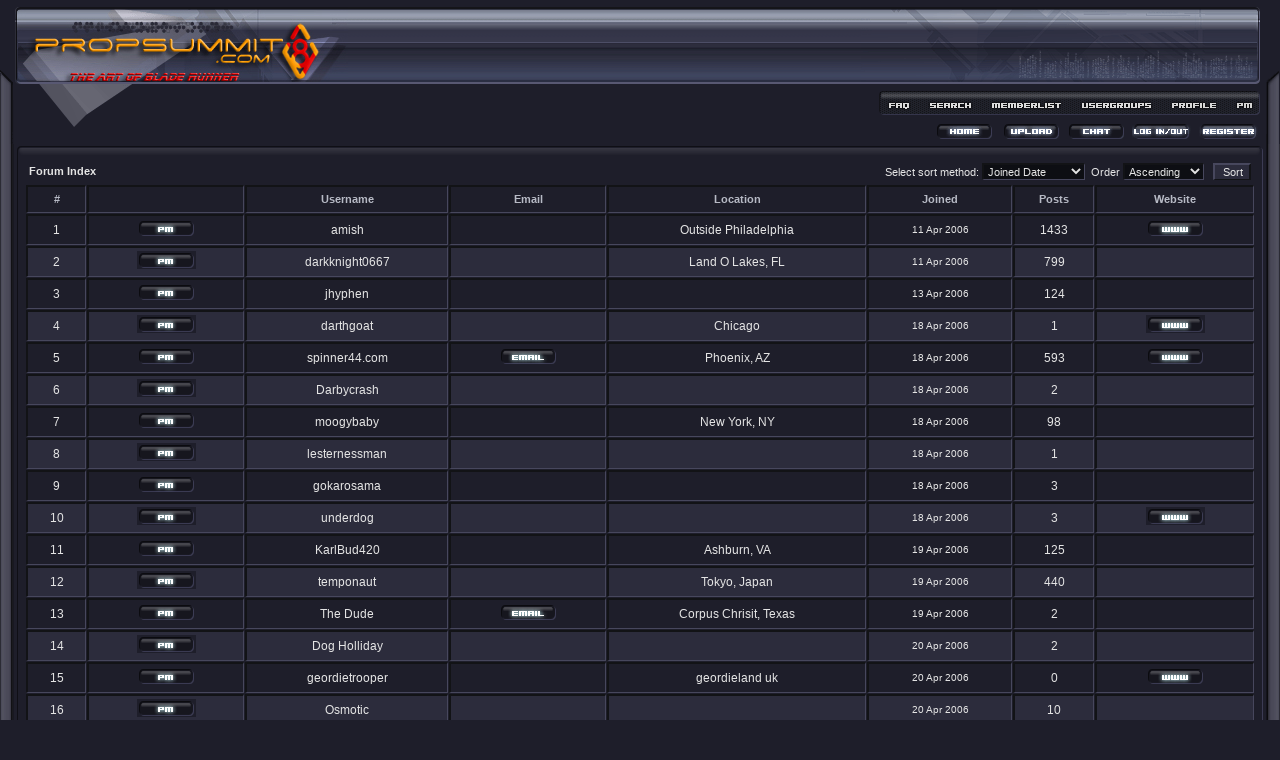

--- FILE ---
content_type: text/html
request_url: http://propsummit.com/memberlist.php?sid=270b498e17673d108598101b8e2008e4
body_size: 5861
content:
<!DOCTYPE HTML PUBLIC "-//W3C//DTD HTML 4.01 Transitional//EN">
<html dir="ltr">
<head>
<meta http-equiv="Content-Type" content="text/html; charset=iso-8859-1">
<meta http-equiv="Content-Style-Type" content="text/css">
<meta name="keywords" content="blade runner, bladerunner, br, props, propreplicas, prop replicas, replica, movie, forum, community, rpf, propcircle, rick, deckard, blaster, pkd, film, master replicas, mr, master, replicas, deckard, replicant, blade, runner, propsummit, bladerunnerprops ">
<meta name="robots" content="index,follow">
<meta name="description" content="PropSummit.com and BladeRunnerProps.com a free community discussing the props of the film Blade Runner">


<link rel="top" href="./index.php?sid=19f2013d4eaefe001727473598b6ec0a" title=" Forum Index" />
<link rel="search" href="./search.php?sid=19f2013d4eaefe001727473598b6ec0a" title="Search" />
<link rel="help" href="./faq.php?sid=19f2013d4eaefe001727473598b6ec0a" title="FAQ" />
<link rel="author" href="./memberlist.php?sid=19f2013d4eaefe001727473598b6ec0a" title="Memberlist" />

<title>Propsummit.com a Blade Runner Prop Community Forum BladeRunnerProps.comMemberlist</title>
<link rel="stylesheet" href="templates/BBTech/BBTech.css" type="text/css">


</head>
<body bgcolor="#1E1E2A" text="#e4e4e4" link="#e4e4e4" vlink="#ff9b01" LEFTMARGIN=0 TOPMARGIN=0 MARGINWIDTH=0 MARGINHEIGHT=0>

<a name="top"></a>

<TABLE WIDTH=100% BORDER=0 CELLPADDING=0 CELLSPACING=0>
	<TR>
		<TD COLSPAN=2>
			<IMG SRC="templates/BBTech/images/BBTech-hd_01.gif" WIDTH=348 HEIGHT=10></TD>
		<TD ROWSPAN=5 background="templates/BBTech/images/BBTech-hd_full.gif" WIDTH=100% HEIGHT=144></TD>
		<TD COLSPAN=8 ROWSPAN=3>
			<IMG SRC="templates/BBTech/images/BBTech-hd_03.gif" WIDTH=418 HEIGHT=92></TD>
		<TD>
			<IMG SRC="templates/BBTech/images/spacer.gif" WIDTH=1 HEIGHT=10></TD>
	</TR>
	<TR>
		<TD ROWSPAN=4>
			<IMG SRC="templates/BBTech/images/BBTech-hd_04.gif" WIDTH=18 HEIGHT=134></TD>
		<TD>
<a href="index.php?sid=19f2013d4eaefe001727473598b6ec0a">
<IMG SRC="templates/BBTech/images/BBTech-hd_logo.jpg" WIDTH=330 HEIGHT=72 BORDER=0 id="logo" align="middle">
			</TD>
		<TD>
			<IMG SRC="templates/BBTech/images/spacer.gif" WIDTH=1 HEIGHT=72></TD>
	</TR>
	<TR>
		<TD ROWSPAN=3>
			<IMG SRC="templates/BBTech/images/BBTech-hd_06.gif" WIDTH=330 HEIGHT=62></TD>
		<TD>
			<IMG SRC="templates/BBTech/images/spacer.gif" WIDTH=1 HEIGHT=10></TD>
	</TR>
	<TR>
		<TD ROWSPAN=2>
			<IMG SRC="templates/BBTech/images/BBTech-hd_07.gif" WIDTH=20 HEIGHT=52></TD>
		<TD>
			<A HREF="faq.php?sid=19f2013d4eaefe001727473598b6ec0a">
				<IMG SRC="templates/BBTech/images/BBTech-hd_08.gif" WIDTH=39 HEIGHT=22 BORDER=0 ALT="FAQ"></A></TD>
		<TD>
			<A HREF="search.php?sid=19f2013d4eaefe001727473598b6ec0a">
				<IMG SRC="templates/BBTech/images/BBTech-hd_09.gif" WIDTH=59 HEIGHT=22 BORDER=0 ALT="Search"></A></TD>
		<TD>
			<A HREF="memberlist.php?sid=19f2013d4eaefe001727473598b6ec0a">
				<IMG SRC="templates/BBTech/images/BBTech-hd_10.gif" WIDTH=91 HEIGHT=22 BORDER=0 ALT="Memberlist"></A></TD>
		<TD>
			<A HREF="groupcp.php?sid=19f2013d4eaefe001727473598b6ec0a">
				<IMG SRC="templates/BBTech/images/BBTech-hd_11.gif" WIDTH=90 HEIGHT=22 BORDER=0 ALT="Usergroups"></A></TD>
		<TD>
			<A HREF="profile.php?mode=editprofile&amp;sid=19f2013d4eaefe001727473598b6ec0a">
				<IMG SRC="templates/BBTech/images/BBTech-hd_12.gif" WIDTH=63 HEIGHT=22 BORDER=0 ALT="Profile"></A></TD>
		<TD>
			<A HREF="privmsg.php?folder=inbox&amp;sid=19f2013d4eaefe001727473598b6ec0a">
				<IMG SRC="templates/BBTech/images/BBTech-hd_13.gif" WIDTH=35 HEIGHT=22 BORDER=0 ALT="Log in to check your private messages"></A></TD>
		<TD ROWSPAN=2>
			<IMG SRC="templates/BBTech/images/BBTech-hd_14.gif" WIDTH=21 HEIGHT=52></TD>
		<TD>
			<IMG SRC="templates/BBTech/images/spacer.gif" WIDTH=1 HEIGHT=22></TD>
	</TR>
	<TR>
		<TD COLSPAN=6 align=right valign=bottom background="templates/BBTech/images/BBTech-hd_button.gif" WIDTH=377 HEIGHT=30>
		<a href="index.php?sid=19f2013d4eaefe001727473598b6ec0a"><img src="templates/BBTech/images/home.gif" border="0" alt=" Forum Index"/></a>&nbsp;
		<a href="./upload" class="mainmenu" target="_blank"><img src="templates/BBTech/images/uploadpic.gif" " border="0" </a>&nbsp;
		<a href="./chat" class="mainmenu" target="_blank"><img src="templates/BBTech/images/chat.gif" " border="0" </a>&nbsp;
		<a href="login.php?sid=19f2013d4eaefe001727473598b6ec0a"><img src="templates/BBTech/images/logout.gif" border="0" alt="Log in"/></a>&nbsp;
						<a href="profile.php?mode=register&amp;sid=19f2013d4eaefe001727473598b6ec0a"><img src="templates/BBTech/images/register.gif" border="0" alt="Register"></a>
		</TD>
		<TD>
			<IMG SRC="templates/BBTech/images/spacer.gif" WIDTH=1 HEIGHT=30></TD>
	</TR>
</TABLE>
			<TABLE WIDTH="100%" height=100% align=center BORDER="0" CELLPADDING=0 CELLSPACING=0><TR>

<TD WIDTH="15" valign=top background="templates/BBTech/images/lt.gif">
<IMG SRC="templates/BBTech/images/spacer.gif" WIDTH="15" HEIGHT="1"></TD>
<TD WIDTH="100%" bgcolor="#1E1E2A" valign=top>

<table border="0" cellpadding="0" cellspacing="0" width="100%">
  <tr>
   <td><img name="tlc" src="templates/BBTech/images/tlc.gif" width="10" height="15" border="0" alt=""></td>
   <td width="100%" background="templates/BBTech/images/tm.gif"><img name="tm" src="templates/BBTech/images/spacer.gif" width="1" height="1" border="0" alt=""></td>
   <td><img name="trc" src="templates/BBTech/images/trc.gif" width="10" height="15" border="0" alt=""></td>
  </tr>
  <tr>
    <td background="templates/BBTech/images/tlt.gif"><img name="tlt" src="templates/BBTech/images/spacer.gif" width="1" height="1" border="0" alt=""></td>
        <td valign="top" bgcolor="#1E1E2A">
<form method="post" action="memberlist.php?sid=19f2013d4eaefe001727473598b6ec0a">
  <table width="100%" cellspacing="2" cellpadding="2" border="0" align="center">
	<tr>
	  <td align="left"><span class="nav"><a href="index.php?sid=19f2013d4eaefe001727473598b6ec0a" class="nav"> Forum Index</a></span></td>
	  <td align="right" nowrap="nowrap"><span class="genmed">Select sort method:&nbsp;<select name="mode"><option value="joined" selected="selected">Joined Date</option><option value="username">Username</option><option value="location">Location</option><option value="posts">Total posts</option><option value="email">Email</option><option value="website">Website</option><option value="topten">Top Ten Posters</option></select>&nbsp;&nbsp;Order&nbsp;<select name="order"><option value="ASC" selected="selected">Ascending</option><option value="DESC">Descending</option></select>&nbsp;&nbsp;
		<input type="submit" name="submit" value="Sort" class="liteoption" />
		</span></td>
	</tr>
  </table>
  <table width="100%" cellpadding="3" cellspacing="1" border="0" class="forumline">
	<tr>
	  <th height="25" class="thCornerL" nowrap="nowrap">#</th>
	  <th class="thTop" nowrap="nowrap">&nbsp;</th>
	  <th class="thTop" nowrap="nowrap">Username</th>
	  <th class="thTop" nowrap="nowrap">Email</th>
	  <th class="thTop" nowrap="nowrap">Location</th>
	  <th class="thTop" nowrap="nowrap">Joined</th>
	  <th class="thTop" nowrap="nowrap">Posts</th>
	  <th class="thCornerR" nowrap="nowrap">Website</th>
	</tr>
	<tr>
	  <td class="row1" align="center"><span class="gen">&nbsp;1&nbsp;</span></td>
	  <td class="row1" align="center">&nbsp;<a href="privmsg.php?mode=post&amp;u=2&amp;sid=19f2013d4eaefe001727473598b6ec0a"><img src="templates/BBTech/images/lang_english/icon_pm.gif" alt="Send private message" title="Send private message" border="0" /></a>&nbsp;</td>
	  <td class="row1" align="center"><span class="gen"><a href="profile.php?mode=viewprofile&amp;u=2&amp;sid=19f2013d4eaefe001727473598b6ec0a" class="gen">amish</a></span></td>
	  <td class="row1" align="center" valign="middle">&nbsp;&nbsp;&nbsp;</td>
	  <td class="row1" align="center" valign="middle"><span class="gen">Outside Philadelphia</span></td>
	  <td class="row1" align="center" valign="middle"><span class="gensmall">11 Apr 2006</span></td>
	  <td class="row1" align="center" valign="middle"><span class="gen">1433</span></td>
	  <td class="row1" align="center">&nbsp;<a href="http://www.propsummit.com" target="_userwww"><img src="templates/BBTech/images/lang_english/icon_www.gif" alt="Visit poster's website" title="Visit poster's website" border="0" /></a>&nbsp;</td>
	</tr>
	<tr>
	  <td class="row2" align="center"><span class="gen">&nbsp;2&nbsp;</span></td>
	  <td class="row2" align="center">&nbsp;<a href="privmsg.php?mode=post&amp;u=3&amp;sid=19f2013d4eaefe001727473598b6ec0a"><img src="templates/BBTech/images/lang_english/icon_pm.gif" alt="Send private message" title="Send private message" border="0" /></a>&nbsp;</td>
	  <td class="row2" align="center"><span class="gen"><a href="profile.php?mode=viewprofile&amp;u=3&amp;sid=19f2013d4eaefe001727473598b6ec0a" class="gen">darkknight0667</a></span></td>
	  <td class="row2" align="center" valign="middle">&nbsp;&nbsp;&nbsp;</td>
	  <td class="row2" align="center" valign="middle"><span class="gen">Land O Lakes, FL</span></td>
	  <td class="row2" align="center" valign="middle"><span class="gensmall">11 Apr 2006</span></td>
	  <td class="row2" align="center" valign="middle"><span class="gen">799</span></td>
	  <td class="row2" align="center">&nbsp;&nbsp;</td>
	</tr>
	<tr>
	  <td class="row1" align="center"><span class="gen">&nbsp;3&nbsp;</span></td>
	  <td class="row1" align="center">&nbsp;<a href="privmsg.php?mode=post&amp;u=4&amp;sid=19f2013d4eaefe001727473598b6ec0a"><img src="templates/BBTech/images/lang_english/icon_pm.gif" alt="Send private message" title="Send private message" border="0" /></a>&nbsp;</td>
	  <td class="row1" align="center"><span class="gen"><a href="profile.php?mode=viewprofile&amp;u=4&amp;sid=19f2013d4eaefe001727473598b6ec0a" class="gen">jhyphen</a></span></td>
	  <td class="row1" align="center" valign="middle">&nbsp;&nbsp;&nbsp;</td>
	  <td class="row1" align="center" valign="middle"><span class="gen">&nbsp;</span></td>
	  <td class="row1" align="center" valign="middle"><span class="gensmall">13 Apr 2006</span></td>
	  <td class="row1" align="center" valign="middle"><span class="gen">124</span></td>
	  <td class="row1" align="center">&nbsp;&nbsp;</td>
	</tr>
	<tr>
	  <td class="row2" align="center"><span class="gen">&nbsp;4&nbsp;</span></td>
	  <td class="row2" align="center">&nbsp;<a href="privmsg.php?mode=post&amp;u=5&amp;sid=19f2013d4eaefe001727473598b6ec0a"><img src="templates/BBTech/images/lang_english/icon_pm.gif" alt="Send private message" title="Send private message" border="0" /></a>&nbsp;</td>
	  <td class="row2" align="center"><span class="gen"><a href="profile.php?mode=viewprofile&amp;u=5&amp;sid=19f2013d4eaefe001727473598b6ec0a" class="gen">darthgoat</a></span></td>
	  <td class="row2" align="center" valign="middle">&nbsp;&nbsp;&nbsp;</td>
	  <td class="row2" align="center" valign="middle"><span class="gen">Chicago</span></td>
	  <td class="row2" align="center" valign="middle"><span class="gensmall">18 Apr 2006</span></td>
	  <td class="row2" align="center" valign="middle"><span class="gen">1</span></td>
	  <td class="row2" align="center">&nbsp;<a href="http://www.darthgoat.com" target="_userwww"><img src="templates/BBTech/images/lang_english/icon_www.gif" alt="Visit poster's website" title="Visit poster's website" border="0" /></a>&nbsp;</td>
	</tr>
	<tr>
	  <td class="row1" align="center"><span class="gen">&nbsp;5&nbsp;</span></td>
	  <td class="row1" align="center">&nbsp;<a href="privmsg.php?mode=post&amp;u=6&amp;sid=19f2013d4eaefe001727473598b6ec0a"><img src="templates/BBTech/images/lang_english/icon_pm.gif" alt="Send private message" title="Send private message" border="0" /></a>&nbsp;</td>
	  <td class="row1" align="center"><span class="gen"><a href="profile.php?mode=viewprofile&amp;u=6&amp;sid=19f2013d4eaefe001727473598b6ec0a" class="gen">spinner44.com</a></span></td>
	  <td class="row1" align="center" valign="middle">&nbsp;<a href="profile.php?mode=email&amp;u=6&amp;sid=19f2013d4eaefe001727473598b6ec0a"><img src="templates/BBTech/images/lang_english/icon_email.gif" alt="Send e-mail" title="Send e-mail" border="0" /></a>&nbsp;</td>
	  <td class="row1" align="center" valign="middle"><span class="gen">Phoenix, AZ</span></td>
	  <td class="row1" align="center" valign="middle"><span class="gensmall">18 Apr 2006</span></td>
	  <td class="row1" align="center" valign="middle"><span class="gen">593</span></td>
	  <td class="row1" align="center">&nbsp;<a href="http://www.spinner44.com" target="_userwww"><img src="templates/BBTech/images/lang_english/icon_www.gif" alt="Visit poster's website" title="Visit poster's website" border="0" /></a>&nbsp;</td>
	</tr>
	<tr>
	  <td class="row2" align="center"><span class="gen">&nbsp;6&nbsp;</span></td>
	  <td class="row2" align="center">&nbsp;<a href="privmsg.php?mode=post&amp;u=7&amp;sid=19f2013d4eaefe001727473598b6ec0a"><img src="templates/BBTech/images/lang_english/icon_pm.gif" alt="Send private message" title="Send private message" border="0" /></a>&nbsp;</td>
	  <td class="row2" align="center"><span class="gen"><a href="profile.php?mode=viewprofile&amp;u=7&amp;sid=19f2013d4eaefe001727473598b6ec0a" class="gen">Darbycrash</a></span></td>
	  <td class="row2" align="center" valign="middle">&nbsp;&nbsp;&nbsp;</td>
	  <td class="row2" align="center" valign="middle"><span class="gen">&nbsp;</span></td>
	  <td class="row2" align="center" valign="middle"><span class="gensmall">18 Apr 2006</span></td>
	  <td class="row2" align="center" valign="middle"><span class="gen">2</span></td>
	  <td class="row2" align="center">&nbsp;&nbsp;</td>
	</tr>
	<tr>
	  <td class="row1" align="center"><span class="gen">&nbsp;7&nbsp;</span></td>
	  <td class="row1" align="center">&nbsp;<a href="privmsg.php?mode=post&amp;u=8&amp;sid=19f2013d4eaefe001727473598b6ec0a"><img src="templates/BBTech/images/lang_english/icon_pm.gif" alt="Send private message" title="Send private message" border="0" /></a>&nbsp;</td>
	  <td class="row1" align="center"><span class="gen"><a href="profile.php?mode=viewprofile&amp;u=8&amp;sid=19f2013d4eaefe001727473598b6ec0a" class="gen">moogybaby</a></span></td>
	  <td class="row1" align="center" valign="middle">&nbsp;&nbsp;&nbsp;</td>
	  <td class="row1" align="center" valign="middle"><span class="gen">New York, NY</span></td>
	  <td class="row1" align="center" valign="middle"><span class="gensmall">18 Apr 2006</span></td>
	  <td class="row1" align="center" valign="middle"><span class="gen">98</span></td>
	  <td class="row1" align="center">&nbsp;&nbsp;</td>
	</tr>
	<tr>
	  <td class="row2" align="center"><span class="gen">&nbsp;8&nbsp;</span></td>
	  <td class="row2" align="center">&nbsp;<a href="privmsg.php?mode=post&amp;u=9&amp;sid=19f2013d4eaefe001727473598b6ec0a"><img src="templates/BBTech/images/lang_english/icon_pm.gif" alt="Send private message" title="Send private message" border="0" /></a>&nbsp;</td>
	  <td class="row2" align="center"><span class="gen"><a href="profile.php?mode=viewprofile&amp;u=9&amp;sid=19f2013d4eaefe001727473598b6ec0a" class="gen">lesternessman</a></span></td>
	  <td class="row2" align="center" valign="middle">&nbsp;&nbsp;&nbsp;</td>
	  <td class="row2" align="center" valign="middle"><span class="gen">&nbsp;</span></td>
	  <td class="row2" align="center" valign="middle"><span class="gensmall">18 Apr 2006</span></td>
	  <td class="row2" align="center" valign="middle"><span class="gen">1</span></td>
	  <td class="row2" align="center">&nbsp;&nbsp;</td>
	</tr>
	<tr>
	  <td class="row1" align="center"><span class="gen">&nbsp;9&nbsp;</span></td>
	  <td class="row1" align="center">&nbsp;<a href="privmsg.php?mode=post&amp;u=10&amp;sid=19f2013d4eaefe001727473598b6ec0a"><img src="templates/BBTech/images/lang_english/icon_pm.gif" alt="Send private message" title="Send private message" border="0" /></a>&nbsp;</td>
	  <td class="row1" align="center"><span class="gen"><a href="profile.php?mode=viewprofile&amp;u=10&amp;sid=19f2013d4eaefe001727473598b6ec0a" class="gen">gokarosama</a></span></td>
	  <td class="row1" align="center" valign="middle">&nbsp;&nbsp;&nbsp;</td>
	  <td class="row1" align="center" valign="middle"><span class="gen">&nbsp;</span></td>
	  <td class="row1" align="center" valign="middle"><span class="gensmall">18 Apr 2006</span></td>
	  <td class="row1" align="center" valign="middle"><span class="gen">3</span></td>
	  <td class="row1" align="center">&nbsp;&nbsp;</td>
	</tr>
	<tr>
	  <td class="row2" align="center"><span class="gen">&nbsp;10&nbsp;</span></td>
	  <td class="row2" align="center">&nbsp;<a href="privmsg.php?mode=post&amp;u=11&amp;sid=19f2013d4eaefe001727473598b6ec0a"><img src="templates/BBTech/images/lang_english/icon_pm.gif" alt="Send private message" title="Send private message" border="0" /></a>&nbsp;</td>
	  <td class="row2" align="center"><span class="gen"><a href="profile.php?mode=viewprofile&amp;u=11&amp;sid=19f2013d4eaefe001727473598b6ec0a" class="gen">underdog</a></span></td>
	  <td class="row2" align="center" valign="middle">&nbsp;&nbsp;&nbsp;</td>
	  <td class="row2" align="center" valign="middle"><span class="gen">&nbsp;</span></td>
	  <td class="row2" align="center" valign="middle"><span class="gensmall">18 Apr 2006</span></td>
	  <td class="row2" align="center" valign="middle"><span class="gen">3</span></td>
	  <td class="row2" align="center">&nbsp;<a href="http://www.startrekusa.com" target="_userwww"><img src="templates/BBTech/images/lang_english/icon_www.gif" alt="Visit poster's website" title="Visit poster's website" border="0" /></a>&nbsp;</td>
	</tr>
	<tr>
	  <td class="row1" align="center"><span class="gen">&nbsp;11&nbsp;</span></td>
	  <td class="row1" align="center">&nbsp;<a href="privmsg.php?mode=post&amp;u=12&amp;sid=19f2013d4eaefe001727473598b6ec0a"><img src="templates/BBTech/images/lang_english/icon_pm.gif" alt="Send private message" title="Send private message" border="0" /></a>&nbsp;</td>
	  <td class="row1" align="center"><span class="gen"><a href="profile.php?mode=viewprofile&amp;u=12&amp;sid=19f2013d4eaefe001727473598b6ec0a" class="gen">KarlBud420</a></span></td>
	  <td class="row1" align="center" valign="middle">&nbsp;&nbsp;&nbsp;</td>
	  <td class="row1" align="center" valign="middle"><span class="gen">Ashburn, VA</span></td>
	  <td class="row1" align="center" valign="middle"><span class="gensmall">19 Apr 2006</span></td>
	  <td class="row1" align="center" valign="middle"><span class="gen">125</span></td>
	  <td class="row1" align="center">&nbsp;&nbsp;</td>
	</tr>
	<tr>
	  <td class="row2" align="center"><span class="gen">&nbsp;12&nbsp;</span></td>
	  <td class="row2" align="center">&nbsp;<a href="privmsg.php?mode=post&amp;u=13&amp;sid=19f2013d4eaefe001727473598b6ec0a"><img src="templates/BBTech/images/lang_english/icon_pm.gif" alt="Send private message" title="Send private message" border="0" /></a>&nbsp;</td>
	  <td class="row2" align="center"><span class="gen"><a href="profile.php?mode=viewprofile&amp;u=13&amp;sid=19f2013d4eaefe001727473598b6ec0a" class="gen">temponaut</a></span></td>
	  <td class="row2" align="center" valign="middle">&nbsp;&nbsp;&nbsp;</td>
	  <td class="row2" align="center" valign="middle"><span class="gen">Tokyo, Japan</span></td>
	  <td class="row2" align="center" valign="middle"><span class="gensmall">19 Apr 2006</span></td>
	  <td class="row2" align="center" valign="middle"><span class="gen">440</span></td>
	  <td class="row2" align="center">&nbsp;&nbsp;</td>
	</tr>
	<tr>
	  <td class="row1" align="center"><span class="gen">&nbsp;13&nbsp;</span></td>
	  <td class="row1" align="center">&nbsp;<a href="privmsg.php?mode=post&amp;u=14&amp;sid=19f2013d4eaefe001727473598b6ec0a"><img src="templates/BBTech/images/lang_english/icon_pm.gif" alt="Send private message" title="Send private message" border="0" /></a>&nbsp;</td>
	  <td class="row1" align="center"><span class="gen"><a href="profile.php?mode=viewprofile&amp;u=14&amp;sid=19f2013d4eaefe001727473598b6ec0a" class="gen">The Dude</a></span></td>
	  <td class="row1" align="center" valign="middle">&nbsp;<a href="profile.php?mode=email&amp;u=14&amp;sid=19f2013d4eaefe001727473598b6ec0a"><img src="templates/BBTech/images/lang_english/icon_email.gif" alt="Send e-mail" title="Send e-mail" border="0" /></a>&nbsp;</td>
	  <td class="row1" align="center" valign="middle"><span class="gen">Corpus Chrisit, Texas</span></td>
	  <td class="row1" align="center" valign="middle"><span class="gensmall">19 Apr 2006</span></td>
	  <td class="row1" align="center" valign="middle"><span class="gen">2</span></td>
	  <td class="row1" align="center">&nbsp;&nbsp;</td>
	</tr>
	<tr>
	  <td class="row2" align="center"><span class="gen">&nbsp;14&nbsp;</span></td>
	  <td class="row2" align="center">&nbsp;<a href="privmsg.php?mode=post&amp;u=15&amp;sid=19f2013d4eaefe001727473598b6ec0a"><img src="templates/BBTech/images/lang_english/icon_pm.gif" alt="Send private message" title="Send private message" border="0" /></a>&nbsp;</td>
	  <td class="row2" align="center"><span class="gen"><a href="profile.php?mode=viewprofile&amp;u=15&amp;sid=19f2013d4eaefe001727473598b6ec0a" class="gen">Dog Holliday</a></span></td>
	  <td class="row2" align="center" valign="middle">&nbsp;&nbsp;&nbsp;</td>
	  <td class="row2" align="center" valign="middle"><span class="gen">&nbsp;</span></td>
	  <td class="row2" align="center" valign="middle"><span class="gensmall">20 Apr 2006</span></td>
	  <td class="row2" align="center" valign="middle"><span class="gen">2</span></td>
	  <td class="row2" align="center">&nbsp;&nbsp;</td>
	</tr>
	<tr>
	  <td class="row1" align="center"><span class="gen">&nbsp;15&nbsp;</span></td>
	  <td class="row1" align="center">&nbsp;<a href="privmsg.php?mode=post&amp;u=16&amp;sid=19f2013d4eaefe001727473598b6ec0a"><img src="templates/BBTech/images/lang_english/icon_pm.gif" alt="Send private message" title="Send private message" border="0" /></a>&nbsp;</td>
	  <td class="row1" align="center"><span class="gen"><a href="profile.php?mode=viewprofile&amp;u=16&amp;sid=19f2013d4eaefe001727473598b6ec0a" class="gen">geordietrooper</a></span></td>
	  <td class="row1" align="center" valign="middle">&nbsp;&nbsp;&nbsp;</td>
	  <td class="row1" align="center" valign="middle"><span class="gen">geordieland uk</span></td>
	  <td class="row1" align="center" valign="middle"><span class="gensmall">20 Apr 2006</span></td>
	  <td class="row1" align="center" valign="middle"><span class="gen">0</span></td>
	  <td class="row1" align="center">&nbsp;<a href="http://www.freewebs.com/geordietrooper/" target="_userwww"><img src="templates/BBTech/images/lang_english/icon_www.gif" alt="Visit poster's website" title="Visit poster's website" border="0" /></a>&nbsp;</td>
	</tr>
	<tr>
	  <td class="row2" align="center"><span class="gen">&nbsp;16&nbsp;</span></td>
	  <td class="row2" align="center">&nbsp;<a href="privmsg.php?mode=post&amp;u=17&amp;sid=19f2013d4eaefe001727473598b6ec0a"><img src="templates/BBTech/images/lang_english/icon_pm.gif" alt="Send private message" title="Send private message" border="0" /></a>&nbsp;</td>
	  <td class="row2" align="center"><span class="gen"><a href="profile.php?mode=viewprofile&amp;u=17&amp;sid=19f2013d4eaefe001727473598b6ec0a" class="gen">Osmotic</a></span></td>
	  <td class="row2" align="center" valign="middle">&nbsp;&nbsp;&nbsp;</td>
	  <td class="row2" align="center" valign="middle"><span class="gen">&nbsp;</span></td>
	  <td class="row2" align="center" valign="middle"><span class="gensmall">20 Apr 2006</span></td>
	  <td class="row2" align="center" valign="middle"><span class="gen">10</span></td>
	  <td class="row2" align="center">&nbsp;&nbsp;</td>
	</tr>
	<tr>
	  <td class="row1" align="center"><span class="gen">&nbsp;17&nbsp;</span></td>
	  <td class="row1" align="center">&nbsp;<a href="privmsg.php?mode=post&amp;u=18&amp;sid=19f2013d4eaefe001727473598b6ec0a"><img src="templates/BBTech/images/lang_english/icon_pm.gif" alt="Send private message" title="Send private message" border="0" /></a>&nbsp;</td>
	  <td class="row1" align="center"><span class="gen"><a href="profile.php?mode=viewprofile&amp;u=18&amp;sid=19f2013d4eaefe001727473598b6ec0a" class="gen">Archie Opteryx</a></span></td>
	  <td class="row1" align="center" valign="middle">&nbsp;<a href="profile.php?mode=email&amp;u=18&amp;sid=19f2013d4eaefe001727473598b6ec0a"><img src="templates/BBTech/images/lang_english/icon_email.gif" alt="Send e-mail" title="Send e-mail" border="0" /></a>&nbsp;</td>
	  <td class="row1" align="center" valign="middle"><span class="gen">&nbsp;</span></td>
	  <td class="row1" align="center" valign="middle"><span class="gensmall">21 Apr 2006</span></td>
	  <td class="row1" align="center" valign="middle"><span class="gen">5</span></td>
	  <td class="row1" align="center">&nbsp;&nbsp;</td>
	</tr>
	<tr>
	  <td class="row2" align="center"><span class="gen">&nbsp;18&nbsp;</span></td>
	  <td class="row2" align="center">&nbsp;<a href="privmsg.php?mode=post&amp;u=19&amp;sid=19f2013d4eaefe001727473598b6ec0a"><img src="templates/BBTech/images/lang_english/icon_pm.gif" alt="Send private message" title="Send private message" border="0" /></a>&nbsp;</td>
	  <td class="row2" align="center"><span class="gen"><a href="profile.php?mode=viewprofile&amp;u=19&amp;sid=19f2013d4eaefe001727473598b6ec0a" class="gen">Flix4Me</a></span></td>
	  <td class="row2" align="center" valign="middle">&nbsp;&nbsp;&nbsp;</td>
	  <td class="row2" align="center" valign="middle"><span class="gen">&nbsp;</span></td>
	  <td class="row2" align="center" valign="middle"><span class="gensmall">25 Apr 2006</span></td>
	  <td class="row2" align="center" valign="middle"><span class="gen">4</span></td>
	  <td class="row2" align="center">&nbsp;&nbsp;</td>
	</tr>
	<tr>
	  <td class="row1" align="center"><span class="gen">&nbsp;19&nbsp;</span></td>
	  <td class="row1" align="center">&nbsp;<a href="privmsg.php?mode=post&amp;u=20&amp;sid=19f2013d4eaefe001727473598b6ec0a"><img src="templates/BBTech/images/lang_english/icon_pm.gif" alt="Send private message" title="Send private message" border="0" /></a>&nbsp;</td>
	  <td class="row1" align="center"><span class="gen"><a href="profile.php?mode=viewprofile&amp;u=20&amp;sid=19f2013d4eaefe001727473598b6ec0a" class="gen">EchoLeader</a></span></td>
	  <td class="row1" align="center" valign="middle">&nbsp;&nbsp;&nbsp;</td>
	  <td class="row1" align="center" valign="middle"><span class="gen">&nbsp;</span></td>
	  <td class="row1" align="center" valign="middle"><span class="gensmall">26 Apr 2006</span></td>
	  <td class="row1" align="center" valign="middle"><span class="gen">2</span></td>
	  <td class="row1" align="center">&nbsp;&nbsp;</td>
	</tr>
	<tr>
	  <td class="row2" align="center"><span class="gen">&nbsp;20&nbsp;</span></td>
	  <td class="row2" align="center">&nbsp;<a href="privmsg.php?mode=post&amp;u=21&amp;sid=19f2013d4eaefe001727473598b6ec0a"><img src="templates/BBTech/images/lang_english/icon_pm.gif" alt="Send private message" title="Send private message" border="0" /></a>&nbsp;</td>
	  <td class="row2" align="center"><span class="gen"><a href="profile.php?mode=viewprofile&amp;u=21&amp;sid=19f2013d4eaefe001727473598b6ec0a" class="gen">zenbird</a></span></td>
	  <td class="row2" align="center" valign="middle">&nbsp;&nbsp;&nbsp;</td>
	  <td class="row2" align="center" valign="middle"><span class="gen">The Jersey Shore</span></td>
	  <td class="row2" align="center" valign="middle"><span class="gensmall">28 Apr 2006</span></td>
	  <td class="row2" align="center" valign="middle"><span class="gen">0</span></td>
	  <td class="row2" align="center">&nbsp;&nbsp;</td>
	</tr>
	<tr>
	  <td class="row1" align="center"><span class="gen">&nbsp;21&nbsp;</span></td>
	  <td class="row1" align="center">&nbsp;<a href="privmsg.php?mode=post&amp;u=22&amp;sid=19f2013d4eaefe001727473598b6ec0a"><img src="templates/BBTech/images/lang_english/icon_pm.gif" alt="Send private message" title="Send private message" border="0" /></a>&nbsp;</td>
	  <td class="row1" align="center"><span class="gen"><a href="profile.php?mode=viewprofile&amp;u=22&amp;sid=19f2013d4eaefe001727473598b6ec0a" class="gen">Gytheran</a></span></td>
	  <td class="row1" align="center" valign="middle">&nbsp;&nbsp;&nbsp;</td>
	  <td class="row1" align="center" valign="middle"><span class="gen">&nbsp;</span></td>
	  <td class="row1" align="center" valign="middle"><span class="gensmall">28 Apr 2006</span></td>
	  <td class="row1" align="center" valign="middle"><span class="gen">3</span></td>
	  <td class="row1" align="center">&nbsp;&nbsp;</td>
	</tr>
	<tr>
	  <td class="row2" align="center"><span class="gen">&nbsp;22&nbsp;</span></td>
	  <td class="row2" align="center">&nbsp;<a href="privmsg.php?mode=post&amp;u=23&amp;sid=19f2013d4eaefe001727473598b6ec0a"><img src="templates/BBTech/images/lang_english/icon_pm.gif" alt="Send private message" title="Send private message" border="0" /></a>&nbsp;</td>
	  <td class="row2" align="center"><span class="gen"><a href="profile.php?mode=viewprofile&amp;u=23&amp;sid=19f2013d4eaefe001727473598b6ec0a" class="gen">Hero of Canton</a></span></td>
	  <td class="row2" align="center" valign="middle">&nbsp;&nbsp;&nbsp;</td>
	  <td class="row2" align="center" valign="middle"><span class="gen">San Francisco</span></td>
	  <td class="row2" align="center" valign="middle"><span class="gensmall">01 May 2006</span></td>
	  <td class="row2" align="center" valign="middle"><span class="gen">4</span></td>
	  <td class="row2" align="center">&nbsp;&nbsp;</td>
	</tr>
	<tr>
	  <td class="row1" align="center"><span class="gen">&nbsp;23&nbsp;</span></td>
	  <td class="row1" align="center">&nbsp;<a href="privmsg.php?mode=post&amp;u=24&amp;sid=19f2013d4eaefe001727473598b6ec0a"><img src="templates/BBTech/images/lang_english/icon_pm.gif" alt="Send private message" title="Send private message" border="0" /></a>&nbsp;</td>
	  <td class="row1" align="center"><span class="gen"><a href="profile.php?mode=viewprofile&amp;u=24&amp;sid=19f2013d4eaefe001727473598b6ec0a" class="gen">darcjedi</a></span></td>
	  <td class="row1" align="center" valign="middle">&nbsp;&nbsp;&nbsp;</td>
	  <td class="row1" align="center" valign="middle"><span class="gen">&nbsp;</span></td>
	  <td class="row1" align="center" valign="middle"><span class="gensmall">03 May 2006</span></td>
	  <td class="row1" align="center" valign="middle"><span class="gen">3</span></td>
	  <td class="row1" align="center">&nbsp;&nbsp;</td>
	</tr>
	<tr>
	  <td class="row2" align="center"><span class="gen">&nbsp;24&nbsp;</span></td>
	  <td class="row2" align="center">&nbsp;<a href="privmsg.php?mode=post&amp;u=25&amp;sid=19f2013d4eaefe001727473598b6ec0a"><img src="templates/BBTech/images/lang_english/icon_pm.gif" alt="Send private message" title="Send private message" border="0" /></a>&nbsp;</td>
	  <td class="row2" align="center"><span class="gen"><a href="profile.php?mode=viewprofile&amp;u=25&amp;sid=19f2013d4eaefe001727473598b6ec0a" class="gen">Locutus</a></span></td>
	  <td class="row2" align="center" valign="middle">&nbsp;&nbsp;&nbsp;</td>
	  <td class="row2" align="center" valign="middle"><span class="gen">Burbank, CA</span></td>
	  <td class="row2" align="center" valign="middle"><span class="gensmall">05 May 2006</span></td>
	  <td class="row2" align="center" valign="middle"><span class="gen">7</span></td>
	  <td class="row2" align="center">&nbsp;<a href="http://Bavarianminisport.com" target="_userwww"><img src="templates/BBTech/images/lang_english/icon_www.gif" alt="Visit poster's website" title="Visit poster's website" border="0" /></a>&nbsp;</td>
	</tr>
	<tr>
	  <td class="row1" align="center"><span class="gen">&nbsp;25&nbsp;</span></td>
	  <td class="row1" align="center">&nbsp;<a href="privmsg.php?mode=post&amp;u=26&amp;sid=19f2013d4eaefe001727473598b6ec0a"><img src="templates/BBTech/images/lang_english/icon_pm.gif" alt="Send private message" title="Send private message" border="0" /></a>&nbsp;</td>
	  <td class="row1" align="center"><span class="gen"><a href="profile.php?mode=viewprofile&amp;u=26&amp;sid=19f2013d4eaefe001727473598b6ec0a" class="gen">Ragheed</a></span></td>
	  <td class="row1" align="center" valign="middle">&nbsp;<a href="profile.php?mode=email&amp;u=26&amp;sid=19f2013d4eaefe001727473598b6ec0a"><img src="templates/BBTech/images/lang_english/icon_email.gif" alt="Send e-mail" title="Send e-mail" border="0" /></a>&nbsp;</td>
	  <td class="row1" align="center" valign="middle"><span class="gen">Flint, MI, USA</span></td>
	  <td class="row1" align="center" valign="middle"><span class="gensmall">07 May 2006</span></td>
	  <td class="row1" align="center" valign="middle"><span class="gen">0</span></td>
	  <td class="row1" align="center">&nbsp;&nbsp;</td>
	</tr>
	<tr>
	  <td class="row2" align="center"><span class="gen">&nbsp;26&nbsp;</span></td>
	  <td class="row2" align="center">&nbsp;<a href="privmsg.php?mode=post&amp;u=27&amp;sid=19f2013d4eaefe001727473598b6ec0a"><img src="templates/BBTech/images/lang_english/icon_pm.gif" alt="Send private message" title="Send private message" border="0" /></a>&nbsp;</td>
	  <td class="row2" align="center"><span class="gen"><a href="profile.php?mode=viewprofile&amp;u=27&amp;sid=19f2013d4eaefe001727473598b6ec0a" class="gen">Tol Skorr</a></span></td>
	  <td class="row2" align="center" valign="middle">&nbsp;&nbsp;&nbsp;</td>
	  <td class="row2" align="center" valign="middle"><span class="gen">&nbsp;</span></td>
	  <td class="row2" align="center" valign="middle"><span class="gensmall">08 May 2006</span></td>
	  <td class="row2" align="center" valign="middle"><span class="gen">0</span></td>
	  <td class="row2" align="center">&nbsp;&nbsp;</td>
	</tr>
	<tr>
	  <td class="row1" align="center"><span class="gen">&nbsp;27&nbsp;</span></td>
	  <td class="row1" align="center">&nbsp;<a href="privmsg.php?mode=post&amp;u=28&amp;sid=19f2013d4eaefe001727473598b6ec0a"><img src="templates/BBTech/images/lang_english/icon_pm.gif" alt="Send private message" title="Send private message" border="0" /></a>&nbsp;</td>
	  <td class="row1" align="center"><span class="gen"><a href="profile.php?mode=viewprofile&amp;u=28&amp;sid=19f2013d4eaefe001727473598b6ec0a" class="gen">sctcarts</a></span></td>
	  <td class="row1" align="center" valign="middle">&nbsp;&nbsp;&nbsp;</td>
	  <td class="row1" align="center" valign="middle"><span class="gen">Colorado</span></td>
	  <td class="row1" align="center" valign="middle"><span class="gensmall">14 May 2006</span></td>
	  <td class="row1" align="center" valign="middle"><span class="gen">0</span></td>
	  <td class="row1" align="center">&nbsp;&nbsp;</td>
	</tr>
	<tr>
	  <td class="row2" align="center"><span class="gen">&nbsp;28&nbsp;</span></td>
	  <td class="row2" align="center">&nbsp;<a href="privmsg.php?mode=post&amp;u=30&amp;sid=19f2013d4eaefe001727473598b6ec0a"><img src="templates/BBTech/images/lang_english/icon_pm.gif" alt="Send private message" title="Send private message" border="0" /></a>&nbsp;</td>
	  <td class="row2" align="center"><span class="gen"><a href="profile.php?mode=viewprofile&amp;u=30&amp;sid=19f2013d4eaefe001727473598b6ec0a" class="gen">Nexus6</a></span></td>
	  <td class="row2" align="center" valign="middle">&nbsp;&nbsp;&nbsp;</td>
	  <td class="row2" align="center" valign="middle"><span class="gen">Off-World Colonies</span></td>
	  <td class="row2" align="center" valign="middle"><span class="gensmall">15 May 2006</span></td>
	  <td class="row2" align="center" valign="middle"><span class="gen">473</span></td>
	  <td class="row2" align="center">&nbsp;&nbsp;</td>
	</tr>
	<tr>
	  <td class="row1" align="center"><span class="gen">&nbsp;29&nbsp;</span></td>
	  <td class="row1" align="center">&nbsp;<a href="privmsg.php?mode=post&amp;u=31&amp;sid=19f2013d4eaefe001727473598b6ec0a"><img src="templates/BBTech/images/lang_english/icon_pm.gif" alt="Send private message" title="Send private message" border="0" /></a>&nbsp;</td>
	  <td class="row1" align="center"><span class="gen"><a href="profile.php?mode=viewprofile&amp;u=31&amp;sid=19f2013d4eaefe001727473598b6ec0a" class="gen">Chingon</a></span></td>
	  <td class="row1" align="center" valign="middle">&nbsp;&nbsp;&nbsp;</td>
	  <td class="row1" align="center" valign="middle"><span class="gen">&nbsp;</span></td>
	  <td class="row1" align="center" valign="middle"><span class="gensmall">15 May 2006</span></td>
	  <td class="row1" align="center" valign="middle"><span class="gen">4</span></td>
	  <td class="row1" align="center">&nbsp;&nbsp;</td>
	</tr>
	<tr>
	  <td class="row2" align="center"><span class="gen">&nbsp;30&nbsp;</span></td>
	  <td class="row2" align="center">&nbsp;<a href="privmsg.php?mode=post&amp;u=32&amp;sid=19f2013d4eaefe001727473598b6ec0a"><img src="templates/BBTech/images/lang_english/icon_pm.gif" alt="Send private message" title="Send private message" border="0" /></a>&nbsp;</td>
	  <td class="row2" align="center"><span class="gen"><a href="profile.php?mode=viewprofile&amp;u=32&amp;sid=19f2013d4eaefe001727473598b6ec0a" class="gen">darkhelmet</a></span></td>
	  <td class="row2" align="center" valign="middle">&nbsp;&nbsp;&nbsp;</td>
	  <td class="row2" align="center" valign="middle"><span class="gen">&nbsp;</span></td>
	  <td class="row2" align="center" valign="middle"><span class="gensmall">15 May 2006</span></td>
	  <td class="row2" align="center" valign="middle"><span class="gen">0</span></td>
	  <td class="row2" align="center">&nbsp;<a href="http://www.prepaidlegal.com/hub/jeffreymahon" target="_userwww"><img src="templates/BBTech/images/lang_english/icon_www.gif" alt="Visit poster's website" title="Visit poster's website" border="0" /></a>&nbsp;</td>
	</tr>
	<tr>
	  <td class="row1" align="center"><span class="gen">&nbsp;31&nbsp;</span></td>
	  <td class="row1" align="center">&nbsp;<a href="privmsg.php?mode=post&amp;u=33&amp;sid=19f2013d4eaefe001727473598b6ec0a"><img src="templates/BBTech/images/lang_english/icon_pm.gif" alt="Send private message" title="Send private message" border="0" /></a>&nbsp;</td>
	  <td class="row1" align="center"><span class="gen"><a href="profile.php?mode=viewprofile&amp;u=33&amp;sid=19f2013d4eaefe001727473598b6ec0a" class="gen">mbmcfarland</a></span></td>
	  <td class="row1" align="center" valign="middle">&nbsp;&nbsp;&nbsp;</td>
	  <td class="row1" align="center" valign="middle"><span class="gen">Virginia</span></td>
	  <td class="row1" align="center" valign="middle"><span class="gensmall">15 May 2006</span></td>
	  <td class="row1" align="center" valign="middle"><span class="gen">2</span></td>
	  <td class="row1" align="center">&nbsp;&nbsp;</td>
	</tr>
	<tr>
	  <td class="row2" align="center"><span class="gen">&nbsp;32&nbsp;</span></td>
	  <td class="row2" align="center">&nbsp;<a href="privmsg.php?mode=post&amp;u=34&amp;sid=19f2013d4eaefe001727473598b6ec0a"><img src="templates/BBTech/images/lang_english/icon_pm.gif" alt="Send private message" title="Send private message" border="0" /></a>&nbsp;</td>
	  <td class="row2" align="center"><span class="gen"><a href="profile.php?mode=viewprofile&amp;u=34&amp;sid=19f2013d4eaefe001727473598b6ec0a" class="gen">Aegis159</a></span></td>
	  <td class="row2" align="center" valign="middle">&nbsp;&nbsp;&nbsp;</td>
	  <td class="row2" align="center" valign="middle"><span class="gen">&nbsp;</span></td>
	  <td class="row2" align="center" valign="middle"><span class="gensmall">15 May 2006</span></td>
	  <td class="row2" align="center" valign="middle"><span class="gen">19</span></td>
	  <td class="row2" align="center">&nbsp;&nbsp;</td>
	</tr>
	<tr>
	  <td class="row1" align="center"><span class="gen">&nbsp;33&nbsp;</span></td>
	  <td class="row1" align="center">&nbsp;<a href="privmsg.php?mode=post&amp;u=35&amp;sid=19f2013d4eaefe001727473598b6ec0a"><img src="templates/BBTech/images/lang_english/icon_pm.gif" alt="Send private message" title="Send private message" border="0" /></a>&nbsp;</td>
	  <td class="row1" align="center"><span class="gen"><a href="profile.php?mode=viewprofile&amp;u=35&amp;sid=19f2013d4eaefe001727473598b6ec0a" class="gen">Rabittooth</a></span></td>
	  <td class="row1" align="center" valign="middle">&nbsp;<a href="profile.php?mode=email&amp;u=35&amp;sid=19f2013d4eaefe001727473598b6ec0a"><img src="templates/BBTech/images/lang_english/icon_email.gif" alt="Send e-mail" title="Send e-mail" border="0" /></a>&nbsp;</td>
	  <td class="row1" align="center" valign="middle"><span class="gen">&nbsp;</span></td>
	  <td class="row1" align="center" valign="middle"><span class="gensmall">15 May 2006</span></td>
	  <td class="row1" align="center" valign="middle"><span class="gen">0</span></td>
	  <td class="row1" align="center">&nbsp;<a href="http://www.rabittooth.com" target="_userwww"><img src="templates/BBTech/images/lang_english/icon_www.gif" alt="Visit poster's website" title="Visit poster's website" border="0" /></a>&nbsp;</td>
	</tr>
	<tr>
	  <td class="row2" align="center"><span class="gen">&nbsp;34&nbsp;</span></td>
	  <td class="row2" align="center">&nbsp;<a href="privmsg.php?mode=post&amp;u=36&amp;sid=19f2013d4eaefe001727473598b6ec0a"><img src="templates/BBTech/images/lang_english/icon_pm.gif" alt="Send private message" title="Send private message" border="0" /></a>&nbsp;</td>
	  <td class="row2" align="center"><span class="gen"><a href="profile.php?mode=viewprofile&amp;u=36&amp;sid=19f2013d4eaefe001727473598b6ec0a" class="gen">damon5973</a></span></td>
	  <td class="row2" align="center" valign="middle">&nbsp;&nbsp;&nbsp;</td>
	  <td class="row2" align="center" valign="middle"><span class="gen">&nbsp;</span></td>
	  <td class="row2" align="center" valign="middle"><span class="gensmall">15 May 2006</span></td>
	  <td class="row2" align="center" valign="middle"><span class="gen">4</span></td>
	  <td class="row2" align="center">&nbsp;&nbsp;</td>
	</tr>
	<tr>
	  <td class="row1" align="center"><span class="gen">&nbsp;35&nbsp;</span></td>
	  <td class="row1" align="center">&nbsp;<a href="privmsg.php?mode=post&amp;u=37&amp;sid=19f2013d4eaefe001727473598b6ec0a"><img src="templates/BBTech/images/lang_english/icon_pm.gif" alt="Send private message" title="Send private message" border="0" /></a>&nbsp;</td>
	  <td class="row1" align="center"><span class="gen"><a href="profile.php?mode=viewprofile&amp;u=37&amp;sid=19f2013d4eaefe001727473598b6ec0a" class="gen">BlindSquirrel</a></span></td>
	  <td class="row1" align="center" valign="middle">&nbsp;&nbsp;&nbsp;</td>
	  <td class="row1" align="center" valign="middle"><span class="gen">Phoenix, AZ</span></td>
	  <td class="row1" align="center" valign="middle"><span class="gensmall">15 May 2006</span></td>
	  <td class="row1" align="center" valign="middle"><span class="gen">1</span></td>
	  <td class="row1" align="center">&nbsp;<a href="http://www.dualityentertainment.com" target="_userwww"><img src="templates/BBTech/images/lang_english/icon_www.gif" alt="Visit poster's website" title="Visit poster's website" border="0" /></a>&nbsp;</td>
	</tr>
	<tr>
	  <td class="row2" align="center"><span class="gen">&nbsp;36&nbsp;</span></td>
	  <td class="row2" align="center">&nbsp;<a href="privmsg.php?mode=post&amp;u=38&amp;sid=19f2013d4eaefe001727473598b6ec0a"><img src="templates/BBTech/images/lang_english/icon_pm.gif" alt="Send private message" title="Send private message" border="0" /></a>&nbsp;</td>
	  <td class="row2" align="center"><span class="gen"><a href="profile.php?mode=viewprofile&amp;u=38&amp;sid=19f2013d4eaefe001727473598b6ec0a" class="gen">The Watchman</a></span></td>
	  <td class="row2" align="center" valign="middle">&nbsp;&nbsp;&nbsp;</td>
	  <td class="row2" align="center" valign="middle"><span class="gen">New England</span></td>
	  <td class="row2" align="center" valign="middle"><span class="gensmall">15 May 2006</span></td>
	  <td class="row2" align="center" valign="middle"><span class="gen">1</span></td>
	  <td class="row2" align="center">&nbsp;&nbsp;</td>
	</tr>
	<tr>
	  <td class="row1" align="center"><span class="gen">&nbsp;37&nbsp;</span></td>
	  <td class="row1" align="center">&nbsp;<a href="privmsg.php?mode=post&amp;u=39&amp;sid=19f2013d4eaefe001727473598b6ec0a"><img src="templates/BBTech/images/lang_english/icon_pm.gif" alt="Send private message" title="Send private message" border="0" /></a>&nbsp;</td>
	  <td class="row1" align="center"><span class="gen"><a href="profile.php?mode=viewprofile&amp;u=39&amp;sid=19f2013d4eaefe001727473598b6ec0a" class="gen">Birdie</a></span></td>
	  <td class="row1" align="center" valign="middle">&nbsp;&nbsp;&nbsp;</td>
	  <td class="row1" align="center" valign="middle"><span class="gen">&nbsp;</span></td>
	  <td class="row1" align="center" valign="middle"><span class="gensmall">15 May 2006</span></td>
	  <td class="row1" align="center" valign="middle"><span class="gen">99</span></td>
	  <td class="row1" align="center">&nbsp;&nbsp;</td>
	</tr>
	<tr>
	  <td class="row2" align="center"><span class="gen">&nbsp;38&nbsp;</span></td>
	  <td class="row2" align="center">&nbsp;<a href="privmsg.php?mode=post&amp;u=40&amp;sid=19f2013d4eaefe001727473598b6ec0a"><img src="templates/BBTech/images/lang_english/icon_pm.gif" alt="Send private message" title="Send private message" border="0" /></a>&nbsp;</td>
	  <td class="row2" align="center"><span class="gen"><a href="profile.php?mode=viewprofile&amp;u=40&amp;sid=19f2013d4eaefe001727473598b6ec0a" class="gen">micdavis</a></span></td>
	  <td class="row2" align="center" valign="middle">&nbsp;&nbsp;&nbsp;</td>
	  <td class="row2" align="center" valign="middle"><span class="gen">&nbsp;</span></td>
	  <td class="row2" align="center" valign="middle"><span class="gensmall">15 May 2006</span></td>
	  <td class="row2" align="center" valign="middle"><span class="gen">3</span></td>
	  <td class="row2" align="center">&nbsp;&nbsp;</td>
	</tr>
	<tr>
	  <td class="row1" align="center"><span class="gen">&nbsp;39&nbsp;</span></td>
	  <td class="row1" align="center">&nbsp;<a href="privmsg.php?mode=post&amp;u=41&amp;sid=19f2013d4eaefe001727473598b6ec0a"><img src="templates/BBTech/images/lang_english/icon_pm.gif" alt="Send private message" title="Send private message" border="0" /></a>&nbsp;</td>
	  <td class="row1" align="center"><span class="gen"><a href="profile.php?mode=viewprofile&amp;u=41&amp;sid=19f2013d4eaefe001727473598b6ec0a" class="gen">Boba Frett</a></span></td>
	  <td class="row1" align="center" valign="middle">&nbsp;&nbsp;&nbsp;</td>
	  <td class="row1" align="center" valign="middle"><span class="gen">US of A</span></td>
	  <td class="row1" align="center" valign="middle"><span class="gensmall">15 May 2006</span></td>
	  <td class="row1" align="center" valign="middle"><span class="gen">0</span></td>
	  <td class="row1" align="center">&nbsp;&nbsp;</td>
	</tr>
	<tr>
	  <td class="row2" align="center"><span class="gen">&nbsp;40&nbsp;</span></td>
	  <td class="row2" align="center">&nbsp;<a href="privmsg.php?mode=post&amp;u=42&amp;sid=19f2013d4eaefe001727473598b6ec0a"><img src="templates/BBTech/images/lang_english/icon_pm.gif" alt="Send private message" title="Send private message" border="0" /></a>&nbsp;</td>
	  <td class="row2" align="center"><span class="gen"><a href="profile.php?mode=viewprofile&amp;u=42&amp;sid=19f2013d4eaefe001727473598b6ec0a" class="gen">Exoray</a></span></td>
	  <td class="row2" align="center" valign="middle">&nbsp;&nbsp;&nbsp;</td>
	  <td class="row2" align="center" valign="middle"><span class="gen">&nbsp;</span></td>
	  <td class="row2" align="center" valign="middle"><span class="gensmall">15 May 2006</span></td>
	  <td class="row2" align="center" valign="middle"><span class="gen">1</span></td>
	  <td class="row2" align="center">&nbsp;&nbsp;</td>
	</tr>
	<tr>
	  <td class="row1" align="center"><span class="gen">&nbsp;41&nbsp;</span></td>
	  <td class="row1" align="center">&nbsp;<a href="privmsg.php?mode=post&amp;u=43&amp;sid=19f2013d4eaefe001727473598b6ec0a"><img src="templates/BBTech/images/lang_english/icon_pm.gif" alt="Send private message" title="Send private message" border="0" /></a>&nbsp;</td>
	  <td class="row1" align="center"><span class="gen"><a href="profile.php?mode=viewprofile&amp;u=43&amp;sid=19f2013d4eaefe001727473598b6ec0a" class="gen">drkmater</a></span></td>
	  <td class="row1" align="center" valign="middle">&nbsp;&nbsp;&nbsp;</td>
	  <td class="row1" align="center" valign="middle"><span class="gen">&nbsp;</span></td>
	  <td class="row1" align="center" valign="middle"><span class="gensmall">16 May 2006</span></td>
	  <td class="row1" align="center" valign="middle"><span class="gen">0</span></td>
	  <td class="row1" align="center">&nbsp;&nbsp;</td>
	</tr>
	<tr>
	  <td class="row2" align="center"><span class="gen">&nbsp;42&nbsp;</span></td>
	  <td class="row2" align="center">&nbsp;<a href="privmsg.php?mode=post&amp;u=44&amp;sid=19f2013d4eaefe001727473598b6ec0a"><img src="templates/BBTech/images/lang_english/icon_pm.gif" alt="Send private message" title="Send private message" border="0" /></a>&nbsp;</td>
	  <td class="row2" align="center"><span class="gen"><a href="profile.php?mode=viewprofile&amp;u=44&amp;sid=19f2013d4eaefe001727473598b6ec0a" class="gen">Matsuo</a></span></td>
	  <td class="row2" align="center" valign="middle">&nbsp;&nbsp;&nbsp;</td>
	  <td class="row2" align="center" valign="middle"><span class="gen">&nbsp;</span></td>
	  <td class="row2" align="center" valign="middle"><span class="gensmall">17 May 2006</span></td>
	  <td class="row2" align="center" valign="middle"><span class="gen">68</span></td>
	  <td class="row2" align="center">&nbsp;&nbsp;</td>
	</tr>
	<tr>
	  <td class="row1" align="center"><span class="gen">&nbsp;43&nbsp;</span></td>
	  <td class="row1" align="center">&nbsp;<a href="privmsg.php?mode=post&amp;u=45&amp;sid=19f2013d4eaefe001727473598b6ec0a"><img src="templates/BBTech/images/lang_english/icon_pm.gif" alt="Send private message" title="Send private message" border="0" /></a>&nbsp;</td>
	  <td class="row1" align="center"><span class="gen"><a href="profile.php?mode=viewprofile&amp;u=45&amp;sid=19f2013d4eaefe001727473598b6ec0a" class="gen">Prometheus</a></span></td>
	  <td class="row1" align="center" valign="middle">&nbsp;&nbsp;&nbsp;</td>
	  <td class="row1" align="center" valign="middle"><span class="gen">&nbsp;</span></td>
	  <td class="row1" align="center" valign="middle"><span class="gensmall">17 May 2006</span></td>
	  <td class="row1" align="center" valign="middle"><span class="gen">1</span></td>
	  <td class="row1" align="center">&nbsp;&nbsp;</td>
	</tr>
	<tr>
	  <td class="row2" align="center"><span class="gen">&nbsp;44&nbsp;</span></td>
	  <td class="row2" align="center">&nbsp;<a href="privmsg.php?mode=post&amp;u=46&amp;sid=19f2013d4eaefe001727473598b6ec0a"><img src="templates/BBTech/images/lang_english/icon_pm.gif" alt="Send private message" title="Send private message" border="0" /></a>&nbsp;</td>
	  <td class="row2" align="center"><span class="gen"><a href="profile.php?mode=viewprofile&amp;u=46&amp;sid=19f2013d4eaefe001727473598b6ec0a" class="gen">RedTwoX</a></span></td>
	  <td class="row2" align="center" valign="middle">&nbsp;&nbsp;&nbsp;</td>
	  <td class="row2" align="center" valign="middle"><span class="gen">&nbsp;</span></td>
	  <td class="row2" align="center" valign="middle"><span class="gensmall">17 May 2006</span></td>
	  <td class="row2" align="center" valign="middle"><span class="gen">2</span></td>
	  <td class="row2" align="center">&nbsp;&nbsp;</td>
	</tr>
	<tr>
	  <td class="row1" align="center"><span class="gen">&nbsp;45&nbsp;</span></td>
	  <td class="row1" align="center">&nbsp;<a href="privmsg.php?mode=post&amp;u=47&amp;sid=19f2013d4eaefe001727473598b6ec0a"><img src="templates/BBTech/images/lang_english/icon_pm.gif" alt="Send private message" title="Send private message" border="0" /></a>&nbsp;</td>
	  <td class="row1" align="center"><span class="gen"><a href="profile.php?mode=viewprofile&amp;u=47&amp;sid=19f2013d4eaefe001727473598b6ec0a" class="gen">Anakin Starkiller</a></span></td>
	  <td class="row1" align="center" valign="middle">&nbsp;&nbsp;&nbsp;</td>
	  <td class="row1" align="center" valign="middle"><span class="gen">&nbsp;</span></td>
	  <td class="row1" align="center" valign="middle"><span class="gensmall">18 May 2006</span></td>
	  <td class="row1" align="center" valign="middle"><span class="gen">9</span></td>
	  <td class="row1" align="center">&nbsp;&nbsp;</td>
	</tr>
	<tr>
	  <td class="row2" align="center"><span class="gen">&nbsp;46&nbsp;</span></td>
	  <td class="row2" align="center">&nbsp;<a href="privmsg.php?mode=post&amp;u=48&amp;sid=19f2013d4eaefe001727473598b6ec0a"><img src="templates/BBTech/images/lang_english/icon_pm.gif" alt="Send private message" title="Send private message" border="0" /></a>&nbsp;</td>
	  <td class="row2" align="center"><span class="gen"><a href="profile.php?mode=viewprofile&amp;u=48&amp;sid=19f2013d4eaefe001727473598b6ec0a" class="gen">hirohawa</a></span></td>
	  <td class="row2" align="center" valign="middle">&nbsp;&nbsp;&nbsp;</td>
	  <td class="row2" align="center" valign="middle"><span class="gen">&nbsp;</span></td>
	  <td class="row2" align="center" valign="middle"><span class="gensmall">18 May 2006</span></td>
	  <td class="row2" align="center" valign="middle"><span class="gen">1067</span></td>
	  <td class="row2" align="center">&nbsp;&nbsp;</td>
	</tr>
	<tr>
	  <td class="row1" align="center"><span class="gen">&nbsp;47&nbsp;</span></td>
	  <td class="row1" align="center">&nbsp;<a href="privmsg.php?mode=post&amp;u=49&amp;sid=19f2013d4eaefe001727473598b6ec0a"><img src="templates/BBTech/images/lang_english/icon_pm.gif" alt="Send private message" title="Send private message" border="0" /></a>&nbsp;</td>
	  <td class="row1" align="center"><span class="gen"><a href="profile.php?mode=viewprofile&amp;u=49&amp;sid=19f2013d4eaefe001727473598b6ec0a" class="gen">grifamo85</a></span></td>
	  <td class="row1" align="center" valign="middle">&nbsp;&nbsp;&nbsp;</td>
	  <td class="row1" align="center" valign="middle"><span class="gen">Orlando, FL</span></td>
	  <td class="row1" align="center" valign="middle"><span class="gensmall">18 May 2006</span></td>
	  <td class="row1" align="center" valign="middle"><span class="gen">1</span></td>
	  <td class="row1" align="center">&nbsp;<a href="http://www.makeshiftdesigns.com" target="_userwww"><img src="templates/BBTech/images/lang_english/icon_www.gif" alt="Visit poster's website" title="Visit poster's website" border="0" /></a>&nbsp;</td>
	</tr>
	<tr>
	  <td class="row2" align="center"><span class="gen">&nbsp;48&nbsp;</span></td>
	  <td class="row2" align="center">&nbsp;<a href="privmsg.php?mode=post&amp;u=50&amp;sid=19f2013d4eaefe001727473598b6ec0a"><img src="templates/BBTech/images/lang_english/icon_pm.gif" alt="Send private message" title="Send private message" border="0" /></a>&nbsp;</td>
	  <td class="row2" align="center"><span class="gen"><a href="profile.php?mode=viewprofile&amp;u=50&amp;sid=19f2013d4eaefe001727473598b6ec0a" class="gen">Sidewinder</a></span></td>
	  <td class="row2" align="center" valign="middle">&nbsp;&nbsp;&nbsp;</td>
	  <td class="row2" align="center" valign="middle"><span class="gen">UK</span></td>
	  <td class="row2" align="center" valign="middle"><span class="gensmall">18 May 2006</span></td>
	  <td class="row2" align="center" valign="middle"><span class="gen">1</span></td>
	  <td class="row2" align="center">&nbsp;&nbsp;</td>
	</tr>
	<tr>
	  <td class="row1" align="center"><span class="gen">&nbsp;49&nbsp;</span></td>
	  <td class="row1" align="center">&nbsp;<a href="privmsg.php?mode=post&amp;u=51&amp;sid=19f2013d4eaefe001727473598b6ec0a"><img src="templates/BBTech/images/lang_english/icon_pm.gif" alt="Send private message" title="Send private message" border="0" /></a>&nbsp;</td>
	  <td class="row1" align="center"><span class="gen"><a href="profile.php?mode=viewprofile&amp;u=51&amp;sid=19f2013d4eaefe001727473598b6ec0a" class="gen">Sandtrooper</a></span></td>
	  <td class="row1" align="center" valign="middle">&nbsp;&nbsp;&nbsp;</td>
	  <td class="row1" align="center" valign="middle"><span class="gen">Atlanta Ga</span></td>
	  <td class="row1" align="center" valign="middle"><span class="gensmall">18 May 2006</span></td>
	  <td class="row1" align="center" valign="middle"><span class="gen">0</span></td>
	  <td class="row1" align="center">&nbsp;&nbsp;</td>
	</tr>
	<tr>
	  <td class="row2" align="center"><span class="gen">&nbsp;50&nbsp;</span></td>
	  <td class="row2" align="center">&nbsp;<a href="privmsg.php?mode=post&amp;u=52&amp;sid=19f2013d4eaefe001727473598b6ec0a"><img src="templates/BBTech/images/lang_english/icon_pm.gif" alt="Send private message" title="Send private message" border="0" /></a>&nbsp;</td>
	  <td class="row2" align="center"><span class="gen"><a href="profile.php?mode=viewprofile&amp;u=52&amp;sid=19f2013d4eaefe001727473598b6ec0a" class="gen">EdgeofNowhere</a></span></td>
	  <td class="row2" align="center" valign="middle">&nbsp;&nbsp;&nbsp;</td>
	  <td class="row2" align="center" valign="middle"><span class="gen">&nbsp;</span></td>
	  <td class="row2" align="center" valign="middle"><span class="gensmall">18 May 2006</span></td>
	  <td class="row2" align="center" valign="middle"><span class="gen">5</span></td>
	  <td class="row2" align="center">&nbsp;&nbsp;</td>
	</tr>
	<tr>
	  <td class="catBottom" colspan="8" height="28">&nbsp;</td>
	</tr>
  </table>
  <table width="100%" cellspacing="2" border="0" align="center" cellpadding="2">
	<tr>
	  <td align="right" valign="top"></td>
	</tr>
  </table>

<table width="100%" cellspacing="0" cellpadding="0" border="0">
  <tr>
	<td><span class="nav">Page <b>1</b> of <b>117</b></span></td>
	<td align="right"><span class="gensmall">All times are GMT - 5 Hours</span><br /><span class="nav">Goto page <b>1</b>, <a href="memberlist.php?mode=joined&amp;order=ASC&amp;start=50&amp;sid=19f2013d4eaefe001727473598b6ec0a">2</a>, <a href="memberlist.php?mode=joined&amp;order=ASC&amp;start=100&amp;sid=19f2013d4eaefe001727473598b6ec0a">3</a> ... <a href="memberlist.php?mode=joined&amp;order=ASC&amp;start=5700&amp;sid=19f2013d4eaefe001727473598b6ec0a">115</a>, <a href="memberlist.php?mode=joined&amp;order=ASC&amp;start=5750&amp;sid=19f2013d4eaefe001727473598b6ec0a">116</a>, <a href="memberlist.php?mode=joined&amp;order=ASC&amp;start=5800&amp;sid=19f2013d4eaefe001727473598b6ec0a">117</a>&nbsp;&nbsp;<a href="memberlist.php?mode=joined&amp;order=ASC&amp;start=50&amp;sid=19f2013d4eaefe001727473598b6ec0a">Next</a>&nbsp;</span></td>
  </tr>
</table></form>

<table width="100%" cellspacing="2" border="0" align="center">
  <tr>
	<td valign="top" align="right">
<form method="get" name="jumpbox" action="viewforum.php?sid=19f2013d4eaefe001727473598b6ec0a" onSubmit="if(document.jumpbox.f.value == -1){return false;}"><table cellspacing="0" cellpadding="0" border="0">
	<tr>
		<td nowrap="nowrap"><span class="gensmall">Jump to:&nbsp;<select name="f" onchange="if(this.options[this.selectedIndex].value != -1){ forms['jumpbox'].submit() }"><option value="-1">Select a forum</option><option value="-1">&nbsp;</option><option value="-1">Blade Runner Discussion</option><option value="-1">----------------</option><option value="17">Replica and Screen Used Props</option><option value="24">Blade Runner Blaster Information and Discussion</option><option value="3">Studio Scale</option><option value="6">Replica and Screen Used Costumes</option><option value="21">Blade Runner Aesthetic</option><option value="18">Blade Runner General Discussion</option><option value="14">The Prop Shop</option><option value="19">Blade Runner Links</option><option value="-1">&nbsp;</option><option value="-1">Alien Movie Discussion</option><option value="-1">----------------</option><option value="26">Alien Props</option><option value="27">Sequel Props</option><option value="28">Scale Modeling</option><option value="29">General Discussion related to Alien</option><option value="-1">&nbsp;</option><option value="-1">General Prop Collecting</option><option value="-1">----------------</option><option value="1">Non Blade Runner Props</option><option value="15">The Broken Link</option><option value="13">News from around the hobby</option><option value="-1">&nbsp;</option><option value="-1">Contests</option><option value="-1">----------------</option><option value="20">Propsummit Contests</option><option value="-1">&nbsp;</option><option value="-1">Off-topic</option><option value="-1">----------------</option><option value="7">The Coffee Shop</option><option value="8">The Pit</option><option value="-1">&nbsp;</option><option value="-1">Feedback</option><option value="-1">----------------</option><option value="11">Forum Feedback</option><option value="9">Buyer Feedback</option><option value="10">Seller Feedback</option><option value="-1">&nbsp;</option><option value="-1">Announcements</option><option value="-1">----------------</option><option value="12">Forum Announcements</option></select><input type="hidden" name="sid" value="19f2013d4eaefe001727473598b6ec0a" />&nbsp;<input type="submit" value="Go" class="liteoption" /></span></td>
	</tr>
</table></form>

</td>
  </tr>
</table>
</td>
    <td background="templates/BBTech/images/trt.gif"><img name="trt" src="templates/BBTech/images/spacer.gif" width="1" height="1" border="0" alt=""></td>
  </tr>
  <tr>
   <td><img name="blc" src="templates/BBTech/images/blc.gif" width="10" height="12" border="0" alt=""></td>
    <td background="templates/BBTech/images/btm.gif"><img name="btm" src="templates/BBTech/images/spacer.gif" width="1" height="1" border="0" alt=""></td>
   <td><img name="brc" src="templates/BBTech/images/brc.gif" width="10" height="12" border="0" alt=""></td>
  </tr></table>
</td>
<TD WIDTH="15" valign=top background="templates/BBTech/images/rt.gif">
<IMG SRC="templates/BBTech/images/spacer.gif" WIDTH="15" HEIGHT="1"></TD>
</tr></table>

<!--
	We request you retain the full copyright notice below including the link to www.phpbb.com.
	This not only gives respect to the large amount of time given freely by the developers
	but also helps build interest, traffic and use of phpBB 2.0. If you cannot (for good
	reason) retain the full copyright we request you at least leave in place the
	Powered by phpBB  line, with phpBB linked to www.phpbb.com. If you refuse
	to include even this then support on our forums may be affected.

	The phpBB Group : 2002
// -->
<TABLE WIDTH=100% BORDER=0 CELLPADDING=0 CELLSPACING=0>
	<TR>
		<TD ROWSPAN=3>
			<IMG SRC="templates/BBTech/images/BBTech-ft_01.gif" WIDTH=25 HEIGHT=80></TD>
		<TD ROWSPAN=3 background="templates/BBTech/images/BBTech-ft_lt.gif" WIDTH=50% HEIGHT=80></TD>
		<TD>
			<IMG SRC="templates/BBTech/images/BBTech-ft_03.gif" WIDTH=710 HEIGHT=9></TD>
		<TD ROWSPAN=3 background="templates/BBTech/images/BBTech-ft_rt.gif" WIDTH=50% HEIGHT=80></TD>
		<TD ROWSPAN=3>
			<IMG SRC="templates/BBTech/images/BBTech-ft_05.gif" WIDTH=25 HEIGHT=80></TD>
	</TR>
	<TR>
		<TD align=center background="templates/BBTech/images/BBTech-ft_links.gif" WIDTH=710 HEIGHT=65>
		<font class="copyright"><br>Powered by <a href="http://www.phpbb.com/" target="_phpbb" class="copyright">phpBB</a>  &copy; 2001, 2002 phpBB Group<br>BBTech Template by &copy; 2003-04 <a href="http://www.mtechnik.net" target="_blank" class="copyright">MDesign</a></font>
		<font class="gensmall"><br>Problems Registering Contact: help@propsummit.com </a></font></TD>

	</TR>
	<TR>
		<TD>
			<IMG SRC="templates/BBTech/images/BBTech-ft_07.gif" WIDTH=710 HEIGHT=6></TD>
	</TR>
</TABLE>


</body>
</html>

